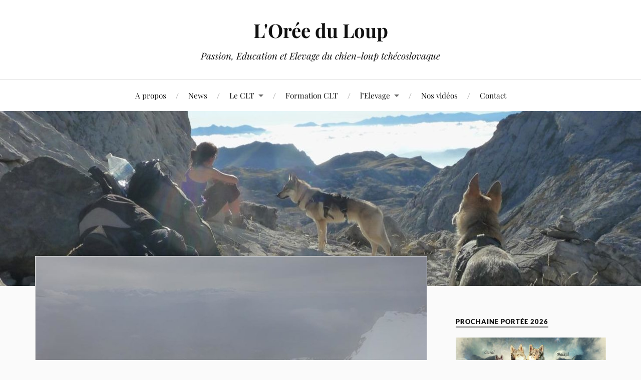

--- FILE ---
content_type: text/html; charset=UTF-8
request_url: https://loreeduloup.fr/clt-l-oree-du-loup-gap-14/
body_size: 12545
content:
<!DOCTYPE html>

<html class="no-js" dir="ltr" lang="fr-FR" prefix="og: https://ogp.me/ns#">

	<head profile="http://gmpg.org/xfn/11">

		<meta http-equiv="Content-Type" content="text/html; charset=UTF-8" />
		<meta name="viewport" content="width=device-width, initial-scale=1.0, maximum-scale=1.0, user-scalable=no" >

		<title>clt-l-oree-du-loup-gap-14 | L'Orée du Loup</title>

		<!-- All in One SEO 4.9.3 - aioseo.com -->
	<meta name="robots" content="max-image-preview:large" />
	<meta name="author" content="L&#039;Orée du Loup"/>
	<link rel="canonical" href="https://loreeduloup.fr/clt-l-oree-du-loup-gap-14/" />
	<meta name="generator" content="All in One SEO (AIOSEO) 4.9.3" />
		<meta property="og:locale" content="fr_FR" />
		<meta property="og:site_name" content="L&#039;Orée du Loup | Passion, Education et Elevage du chien-loup tchécoslovaque" />
		<meta property="og:type" content="article" />
		<meta property="og:title" content="clt-l-oree-du-loup-gap-14 | L&#039;Orée du Loup" />
		<meta property="og:url" content="https://loreeduloup.fr/clt-l-oree-du-loup-gap-14/" />
		<meta property="article:published_time" content="2020-12-30T11:57:19+00:00" />
		<meta property="article:modified_time" content="2020-12-30T11:57:19+00:00" />
		<meta property="article:publisher" content="https://www.facebook.com/loreeduloup" />
		<meta name="twitter:card" content="summary" />
		<meta name="twitter:title" content="clt-l-oree-du-loup-gap-14 | L&#039;Orée du Loup" />
		<script type="application/ld+json" class="aioseo-schema">
			{"@context":"https:\/\/schema.org","@graph":[{"@type":"BreadcrumbList","@id":"https:\/\/loreeduloup.fr\/clt-l-oree-du-loup-gap-14\/#breadcrumblist","itemListElement":[{"@type":"ListItem","@id":"https:\/\/loreeduloup.fr#listItem","position":1,"name":"Home","item":"https:\/\/loreeduloup.fr","nextItem":{"@type":"ListItem","@id":"https:\/\/loreeduloup.fr\/clt-l-oree-du-loup-gap-14\/#listItem","name":"clt-l-oree-du-loup-gap-14"}},{"@type":"ListItem","@id":"https:\/\/loreeduloup.fr\/clt-l-oree-du-loup-gap-14\/#listItem","position":2,"name":"clt-l-oree-du-loup-gap-14","previousItem":{"@type":"ListItem","@id":"https:\/\/loreeduloup.fr#listItem","name":"Home"}}]},{"@type":"ItemPage","@id":"https:\/\/loreeduloup.fr\/clt-l-oree-du-loup-gap-14\/#itempage","url":"https:\/\/loreeduloup.fr\/clt-l-oree-du-loup-gap-14\/","name":"clt-l-oree-du-loup-gap-14 | L'Or\u00e9e du Loup","inLanguage":"fr-FR","isPartOf":{"@id":"https:\/\/loreeduloup.fr\/#website"},"breadcrumb":{"@id":"https:\/\/loreeduloup.fr\/clt-l-oree-du-loup-gap-14\/#breadcrumblist"},"author":{"@id":"https:\/\/loreeduloup.fr\/author\/admin9410\/#author"},"creator":{"@id":"https:\/\/loreeduloup.fr\/author\/admin9410\/#author"},"datePublished":"2020-12-30T12:57:19+01:00","dateModified":"2020-12-30T12:57:19+01:00"},{"@type":"Organization","@id":"https:\/\/loreeduloup.fr\/#organization","name":"L'Or\u00e9e du Loup","description":"Passion, Education et Elevage du chien-loup tch\u00e9coslovaque","url":"https:\/\/loreeduloup.fr\/","logo":{"@type":"ImageObject","url":"https:\/\/loreeduloup.fr\/wp-content\/uploads\/2020\/10\/logo_pines_bw_loreeduloup_small.jpg","@id":"https:\/\/loreeduloup.fr\/clt-l-oree-du-loup-gap-14\/#organizationLogo","width":200,"height":155,"caption":"logo_l-oree-du-loup"},"image":{"@id":"https:\/\/loreeduloup.fr\/clt-l-oree-du-loup-gap-14\/#organizationLogo"},"sameAs":["https:\/\/www.facebook.com\/loreeduloup","https:\/\/www.youtube.com\/channel\/UCV6kyudLprdVDR2MfSptfqg"]},{"@type":"Person","@id":"https:\/\/loreeduloup.fr\/author\/admin9410\/#author","url":"https:\/\/loreeduloup.fr\/author\/admin9410\/","name":"L'Or\u00e9e du Loup","image":{"@type":"ImageObject","@id":"https:\/\/loreeduloup.fr\/clt-l-oree-du-loup-gap-14\/#authorImage","url":"https:\/\/secure.gravatar.com\/avatar\/79a5b718d96dab36073bd2fd9230cd0c32b4c1a1c3786c4c66b59401d42bb55b?s=96&d=mm&r=g","width":96,"height":96,"caption":"L'Or\u00e9e du Loup"}},{"@type":"WebSite","@id":"https:\/\/loreeduloup.fr\/#website","url":"https:\/\/loreeduloup.fr\/","name":"L'Or\u00e9e du Loup","description":"Passion, Education et Elevage du chien-loup tch\u00e9coslovaque","inLanguage":"fr-FR","publisher":{"@id":"https:\/\/loreeduloup.fr\/#organization"}}]}
		</script>
		<!-- All in One SEO -->

<script>document.documentElement.className = document.documentElement.className.replace("no-js","js");</script>
<link rel="alternate" type="application/rss+xml" title="L&#039;Orée du Loup &raquo; Flux" href="https://loreeduloup.fr/feed/" />
<link rel="alternate" type="application/rss+xml" title="L&#039;Orée du Loup &raquo; Flux des commentaires" href="https://loreeduloup.fr/comments/feed/" />
<link rel="alternate" title="oEmbed (JSON)" type="application/json+oembed" href="https://loreeduloup.fr/wp-json/oembed/1.0/embed?url=https%3A%2F%2Floreeduloup.fr%2Fclt-l-oree-du-loup-gap-14%2F" />
<link rel="alternate" title="oEmbed (XML)" type="text/xml+oembed" href="https://loreeduloup.fr/wp-json/oembed/1.0/embed?url=https%3A%2F%2Floreeduloup.fr%2Fclt-l-oree-du-loup-gap-14%2F&#038;format=xml" />
		<style>
			.lazyload,
			.lazyloading {
				max-width: 100%;
			}
		</style>
				<!-- This site uses the Google Analytics by MonsterInsights plugin v9.11.1 - Using Analytics tracking - https://www.monsterinsights.com/ -->
							<script src="//www.googletagmanager.com/gtag/js?id=G-G028X6PE57"  data-cfasync="false" data-wpfc-render="false" type="text/javascript" async></script>
			<script data-cfasync="false" data-wpfc-render="false" type="text/javascript">
				var mi_version = '9.11.1';
				var mi_track_user = true;
				var mi_no_track_reason = '';
								var MonsterInsightsDefaultLocations = {"page_location":"https:\/\/loreeduloup.fr\/clt-l-oree-du-loup-gap-14\/"};
								if ( typeof MonsterInsightsPrivacyGuardFilter === 'function' ) {
					var MonsterInsightsLocations = (typeof MonsterInsightsExcludeQuery === 'object') ? MonsterInsightsPrivacyGuardFilter( MonsterInsightsExcludeQuery ) : MonsterInsightsPrivacyGuardFilter( MonsterInsightsDefaultLocations );
				} else {
					var MonsterInsightsLocations = (typeof MonsterInsightsExcludeQuery === 'object') ? MonsterInsightsExcludeQuery : MonsterInsightsDefaultLocations;
				}

								var disableStrs = [
										'ga-disable-G-G028X6PE57',
									];

				/* Function to detect opted out users */
				function __gtagTrackerIsOptedOut() {
					for (var index = 0; index < disableStrs.length; index++) {
						if (document.cookie.indexOf(disableStrs[index] + '=true') > -1) {
							return true;
						}
					}

					return false;
				}

				/* Disable tracking if the opt-out cookie exists. */
				if (__gtagTrackerIsOptedOut()) {
					for (var index = 0; index < disableStrs.length; index++) {
						window[disableStrs[index]] = true;
					}
				}

				/* Opt-out function */
				function __gtagTrackerOptout() {
					for (var index = 0; index < disableStrs.length; index++) {
						document.cookie = disableStrs[index] + '=true; expires=Thu, 31 Dec 2099 23:59:59 UTC; path=/';
						window[disableStrs[index]] = true;
					}
				}

				if ('undefined' === typeof gaOptout) {
					function gaOptout() {
						__gtagTrackerOptout();
					}
				}
								window.dataLayer = window.dataLayer || [];

				window.MonsterInsightsDualTracker = {
					helpers: {},
					trackers: {},
				};
				if (mi_track_user) {
					function __gtagDataLayer() {
						dataLayer.push(arguments);
					}

					function __gtagTracker(type, name, parameters) {
						if (!parameters) {
							parameters = {};
						}

						if (parameters.send_to) {
							__gtagDataLayer.apply(null, arguments);
							return;
						}

						if (type === 'event') {
														parameters.send_to = monsterinsights_frontend.v4_id;
							var hookName = name;
							if (typeof parameters['event_category'] !== 'undefined') {
								hookName = parameters['event_category'] + ':' + name;
							}

							if (typeof MonsterInsightsDualTracker.trackers[hookName] !== 'undefined') {
								MonsterInsightsDualTracker.trackers[hookName](parameters);
							} else {
								__gtagDataLayer('event', name, parameters);
							}
							
						} else {
							__gtagDataLayer.apply(null, arguments);
						}
					}

					__gtagTracker('js', new Date());
					__gtagTracker('set', {
						'developer_id.dZGIzZG': true,
											});
					if ( MonsterInsightsLocations.page_location ) {
						__gtagTracker('set', MonsterInsightsLocations);
					}
										__gtagTracker('config', 'G-G028X6PE57', {"forceSSL":"true","link_attribution":"true"} );
										window.gtag = __gtagTracker;										(function () {
						/* https://developers.google.com/analytics/devguides/collection/analyticsjs/ */
						/* ga and __gaTracker compatibility shim. */
						var noopfn = function () {
							return null;
						};
						var newtracker = function () {
							return new Tracker();
						};
						var Tracker = function () {
							return null;
						};
						var p = Tracker.prototype;
						p.get = noopfn;
						p.set = noopfn;
						p.send = function () {
							var args = Array.prototype.slice.call(arguments);
							args.unshift('send');
							__gaTracker.apply(null, args);
						};
						var __gaTracker = function () {
							var len = arguments.length;
							if (len === 0) {
								return;
							}
							var f = arguments[len - 1];
							if (typeof f !== 'object' || f === null || typeof f.hitCallback !== 'function') {
								if ('send' === arguments[0]) {
									var hitConverted, hitObject = false, action;
									if ('event' === arguments[1]) {
										if ('undefined' !== typeof arguments[3]) {
											hitObject = {
												'eventAction': arguments[3],
												'eventCategory': arguments[2],
												'eventLabel': arguments[4],
												'value': arguments[5] ? arguments[5] : 1,
											}
										}
									}
									if ('pageview' === arguments[1]) {
										if ('undefined' !== typeof arguments[2]) {
											hitObject = {
												'eventAction': 'page_view',
												'page_path': arguments[2],
											}
										}
									}
									if (typeof arguments[2] === 'object') {
										hitObject = arguments[2];
									}
									if (typeof arguments[5] === 'object') {
										Object.assign(hitObject, arguments[5]);
									}
									if ('undefined' !== typeof arguments[1].hitType) {
										hitObject = arguments[1];
										if ('pageview' === hitObject.hitType) {
											hitObject.eventAction = 'page_view';
										}
									}
									if (hitObject) {
										action = 'timing' === arguments[1].hitType ? 'timing_complete' : hitObject.eventAction;
										hitConverted = mapArgs(hitObject);
										__gtagTracker('event', action, hitConverted);
									}
								}
								return;
							}

							function mapArgs(args) {
								var arg, hit = {};
								var gaMap = {
									'eventCategory': 'event_category',
									'eventAction': 'event_action',
									'eventLabel': 'event_label',
									'eventValue': 'event_value',
									'nonInteraction': 'non_interaction',
									'timingCategory': 'event_category',
									'timingVar': 'name',
									'timingValue': 'value',
									'timingLabel': 'event_label',
									'page': 'page_path',
									'location': 'page_location',
									'title': 'page_title',
									'referrer' : 'page_referrer',
								};
								for (arg in args) {
																		if (!(!args.hasOwnProperty(arg) || !gaMap.hasOwnProperty(arg))) {
										hit[gaMap[arg]] = args[arg];
									} else {
										hit[arg] = args[arg];
									}
								}
								return hit;
							}

							try {
								f.hitCallback();
							} catch (ex) {
							}
						};
						__gaTracker.create = newtracker;
						__gaTracker.getByName = newtracker;
						__gaTracker.getAll = function () {
							return [];
						};
						__gaTracker.remove = noopfn;
						__gaTracker.loaded = true;
						window['__gaTracker'] = __gaTracker;
					})();
									} else {
										console.log("");
					(function () {
						function __gtagTracker() {
							return null;
						}

						window['__gtagTracker'] = __gtagTracker;
						window['gtag'] = __gtagTracker;
					})();
									}
			</script>
							<!-- / Google Analytics by MonsterInsights -->
		<style id='wp-img-auto-sizes-contain-inline-css' type='text/css'>
img:is([sizes=auto i],[sizes^="auto," i]){contain-intrinsic-size:3000px 1500px}
/*# sourceURL=wp-img-auto-sizes-contain-inline-css */
</style>
<!-- <link rel='stylesheet' id='pt-cv-public-style-css' href='https://loreeduloup.fr/wp-content/plugins/content-views-query-and-display-post-page/public/assets/css/cv.css?ver=4.2.1' type='text/css' media='all' /> -->
<!-- <link rel='stylesheet' id='wp-block-library-css' href='https://loreeduloup.fr/wp-includes/css/dist/block-library/style.min.css?ver=6.9' type='text/css' media='all' /> -->
<link rel="stylesheet" type="text/css" href="//loreeduloup.fr/wp-content/cache/wpfc-minified/frmsdhu9/hdl3o.css" media="all"/>
<style id='classic-theme-styles-inline-css' type='text/css'>
/*! This file is auto-generated */
.wp-block-button__link{color:#fff;background-color:#32373c;border-radius:9999px;box-shadow:none;text-decoration:none;padding:calc(.667em + 2px) calc(1.333em + 2px);font-size:1.125em}.wp-block-file__button{background:#32373c;color:#fff;text-decoration:none}
/*# sourceURL=/wp-includes/css/classic-themes.min.css */
</style>
<!-- <link rel='stylesheet' id='aioseo/css/src/vue/standalone/blocks/table-of-contents/global.scss-css' href='https://loreeduloup.fr/wp-content/plugins/all-in-one-seo-pack/dist/Lite/assets/css/table-of-contents/global.e90f6d47.css?ver=4.9.3' type='text/css' media='all' /> -->
<link rel="stylesheet" type="text/css" href="//loreeduloup.fr/wp-content/cache/wpfc-minified/kcovjyfl/hdl3o.css" media="all"/>
<style id='pdfemb-pdf-embedder-viewer-style-inline-css' type='text/css'>
.wp-block-pdfemb-pdf-embedder-viewer{max-width:none}

/*# sourceURL=https://loreeduloup.fr/wp-content/plugins/pdf-embedder/block/build/style-index.css */
</style>
<style id='global-styles-inline-css' type='text/css'>
:root{--wp--preset--aspect-ratio--square: 1;--wp--preset--aspect-ratio--4-3: 4/3;--wp--preset--aspect-ratio--3-4: 3/4;--wp--preset--aspect-ratio--3-2: 3/2;--wp--preset--aspect-ratio--2-3: 2/3;--wp--preset--aspect-ratio--16-9: 16/9;--wp--preset--aspect-ratio--9-16: 9/16;--wp--preset--color--black: #111;--wp--preset--color--cyan-bluish-gray: #abb8c3;--wp--preset--color--white: #fff;--wp--preset--color--pale-pink: #f78da7;--wp--preset--color--vivid-red: #cf2e2e;--wp--preset--color--luminous-vivid-orange: #ff6900;--wp--preset--color--luminous-vivid-amber: #fcb900;--wp--preset--color--light-green-cyan: #7bdcb5;--wp--preset--color--vivid-green-cyan: #00d084;--wp--preset--color--pale-cyan-blue: #8ed1fc;--wp--preset--color--vivid-cyan-blue: #0693e3;--wp--preset--color--vivid-purple: #9b51e0;--wp--preset--color--accent: #666666;--wp--preset--color--dark-gray: #333;--wp--preset--color--medium-gray: #555;--wp--preset--color--light-gray: #777;--wp--preset--gradient--vivid-cyan-blue-to-vivid-purple: linear-gradient(135deg,rgb(6,147,227) 0%,rgb(155,81,224) 100%);--wp--preset--gradient--light-green-cyan-to-vivid-green-cyan: linear-gradient(135deg,rgb(122,220,180) 0%,rgb(0,208,130) 100%);--wp--preset--gradient--luminous-vivid-amber-to-luminous-vivid-orange: linear-gradient(135deg,rgb(252,185,0) 0%,rgb(255,105,0) 100%);--wp--preset--gradient--luminous-vivid-orange-to-vivid-red: linear-gradient(135deg,rgb(255,105,0) 0%,rgb(207,46,46) 100%);--wp--preset--gradient--very-light-gray-to-cyan-bluish-gray: linear-gradient(135deg,rgb(238,238,238) 0%,rgb(169,184,195) 100%);--wp--preset--gradient--cool-to-warm-spectrum: linear-gradient(135deg,rgb(74,234,220) 0%,rgb(151,120,209) 20%,rgb(207,42,186) 40%,rgb(238,44,130) 60%,rgb(251,105,98) 80%,rgb(254,248,76) 100%);--wp--preset--gradient--blush-light-purple: linear-gradient(135deg,rgb(255,206,236) 0%,rgb(152,150,240) 100%);--wp--preset--gradient--blush-bordeaux: linear-gradient(135deg,rgb(254,205,165) 0%,rgb(254,45,45) 50%,rgb(107,0,62) 100%);--wp--preset--gradient--luminous-dusk: linear-gradient(135deg,rgb(255,203,112) 0%,rgb(199,81,192) 50%,rgb(65,88,208) 100%);--wp--preset--gradient--pale-ocean: linear-gradient(135deg,rgb(255,245,203) 0%,rgb(182,227,212) 50%,rgb(51,167,181) 100%);--wp--preset--gradient--electric-grass: linear-gradient(135deg,rgb(202,248,128) 0%,rgb(113,206,126) 100%);--wp--preset--gradient--midnight: linear-gradient(135deg,rgb(2,3,129) 0%,rgb(40,116,252) 100%);--wp--preset--font-size--small: 16px;--wp--preset--font-size--medium: 20px;--wp--preset--font-size--large: 24px;--wp--preset--font-size--x-large: 42px;--wp--preset--font-size--normal: 18px;--wp--preset--font-size--larger: 27px;--wp--preset--spacing--20: 0.44rem;--wp--preset--spacing--30: 0.67rem;--wp--preset--spacing--40: 1rem;--wp--preset--spacing--50: 1.5rem;--wp--preset--spacing--60: 2.25rem;--wp--preset--spacing--70: 3.38rem;--wp--preset--spacing--80: 5.06rem;--wp--preset--shadow--natural: 6px 6px 9px rgba(0, 0, 0, 0.2);--wp--preset--shadow--deep: 12px 12px 50px rgba(0, 0, 0, 0.4);--wp--preset--shadow--sharp: 6px 6px 0px rgba(0, 0, 0, 0.2);--wp--preset--shadow--outlined: 6px 6px 0px -3px rgb(255, 255, 255), 6px 6px rgb(0, 0, 0);--wp--preset--shadow--crisp: 6px 6px 0px rgb(0, 0, 0);}:where(.is-layout-flex){gap: 0.5em;}:where(.is-layout-grid){gap: 0.5em;}body .is-layout-flex{display: flex;}.is-layout-flex{flex-wrap: wrap;align-items: center;}.is-layout-flex > :is(*, div){margin: 0;}body .is-layout-grid{display: grid;}.is-layout-grid > :is(*, div){margin: 0;}:where(.wp-block-columns.is-layout-flex){gap: 2em;}:where(.wp-block-columns.is-layout-grid){gap: 2em;}:where(.wp-block-post-template.is-layout-flex){gap: 1.25em;}:where(.wp-block-post-template.is-layout-grid){gap: 1.25em;}.has-black-color{color: var(--wp--preset--color--black) !important;}.has-cyan-bluish-gray-color{color: var(--wp--preset--color--cyan-bluish-gray) !important;}.has-white-color{color: var(--wp--preset--color--white) !important;}.has-pale-pink-color{color: var(--wp--preset--color--pale-pink) !important;}.has-vivid-red-color{color: var(--wp--preset--color--vivid-red) !important;}.has-luminous-vivid-orange-color{color: var(--wp--preset--color--luminous-vivid-orange) !important;}.has-luminous-vivid-amber-color{color: var(--wp--preset--color--luminous-vivid-amber) !important;}.has-light-green-cyan-color{color: var(--wp--preset--color--light-green-cyan) !important;}.has-vivid-green-cyan-color{color: var(--wp--preset--color--vivid-green-cyan) !important;}.has-pale-cyan-blue-color{color: var(--wp--preset--color--pale-cyan-blue) !important;}.has-vivid-cyan-blue-color{color: var(--wp--preset--color--vivid-cyan-blue) !important;}.has-vivid-purple-color{color: var(--wp--preset--color--vivid-purple) !important;}.has-black-background-color{background-color: var(--wp--preset--color--black) !important;}.has-cyan-bluish-gray-background-color{background-color: var(--wp--preset--color--cyan-bluish-gray) !important;}.has-white-background-color{background-color: var(--wp--preset--color--white) !important;}.has-pale-pink-background-color{background-color: var(--wp--preset--color--pale-pink) !important;}.has-vivid-red-background-color{background-color: var(--wp--preset--color--vivid-red) !important;}.has-luminous-vivid-orange-background-color{background-color: var(--wp--preset--color--luminous-vivid-orange) !important;}.has-luminous-vivid-amber-background-color{background-color: var(--wp--preset--color--luminous-vivid-amber) !important;}.has-light-green-cyan-background-color{background-color: var(--wp--preset--color--light-green-cyan) !important;}.has-vivid-green-cyan-background-color{background-color: var(--wp--preset--color--vivid-green-cyan) !important;}.has-pale-cyan-blue-background-color{background-color: var(--wp--preset--color--pale-cyan-blue) !important;}.has-vivid-cyan-blue-background-color{background-color: var(--wp--preset--color--vivid-cyan-blue) !important;}.has-vivid-purple-background-color{background-color: var(--wp--preset--color--vivid-purple) !important;}.has-black-border-color{border-color: var(--wp--preset--color--black) !important;}.has-cyan-bluish-gray-border-color{border-color: var(--wp--preset--color--cyan-bluish-gray) !important;}.has-white-border-color{border-color: var(--wp--preset--color--white) !important;}.has-pale-pink-border-color{border-color: var(--wp--preset--color--pale-pink) !important;}.has-vivid-red-border-color{border-color: var(--wp--preset--color--vivid-red) !important;}.has-luminous-vivid-orange-border-color{border-color: var(--wp--preset--color--luminous-vivid-orange) !important;}.has-luminous-vivid-amber-border-color{border-color: var(--wp--preset--color--luminous-vivid-amber) !important;}.has-light-green-cyan-border-color{border-color: var(--wp--preset--color--light-green-cyan) !important;}.has-vivid-green-cyan-border-color{border-color: var(--wp--preset--color--vivid-green-cyan) !important;}.has-pale-cyan-blue-border-color{border-color: var(--wp--preset--color--pale-cyan-blue) !important;}.has-vivid-cyan-blue-border-color{border-color: var(--wp--preset--color--vivid-cyan-blue) !important;}.has-vivid-purple-border-color{border-color: var(--wp--preset--color--vivid-purple) !important;}.has-vivid-cyan-blue-to-vivid-purple-gradient-background{background: var(--wp--preset--gradient--vivid-cyan-blue-to-vivid-purple) !important;}.has-light-green-cyan-to-vivid-green-cyan-gradient-background{background: var(--wp--preset--gradient--light-green-cyan-to-vivid-green-cyan) !important;}.has-luminous-vivid-amber-to-luminous-vivid-orange-gradient-background{background: var(--wp--preset--gradient--luminous-vivid-amber-to-luminous-vivid-orange) !important;}.has-luminous-vivid-orange-to-vivid-red-gradient-background{background: var(--wp--preset--gradient--luminous-vivid-orange-to-vivid-red) !important;}.has-very-light-gray-to-cyan-bluish-gray-gradient-background{background: var(--wp--preset--gradient--very-light-gray-to-cyan-bluish-gray) !important;}.has-cool-to-warm-spectrum-gradient-background{background: var(--wp--preset--gradient--cool-to-warm-spectrum) !important;}.has-blush-light-purple-gradient-background{background: var(--wp--preset--gradient--blush-light-purple) !important;}.has-blush-bordeaux-gradient-background{background: var(--wp--preset--gradient--blush-bordeaux) !important;}.has-luminous-dusk-gradient-background{background: var(--wp--preset--gradient--luminous-dusk) !important;}.has-pale-ocean-gradient-background{background: var(--wp--preset--gradient--pale-ocean) !important;}.has-electric-grass-gradient-background{background: var(--wp--preset--gradient--electric-grass) !important;}.has-midnight-gradient-background{background: var(--wp--preset--gradient--midnight) !important;}.has-small-font-size{font-size: var(--wp--preset--font-size--small) !important;}.has-medium-font-size{font-size: var(--wp--preset--font-size--medium) !important;}.has-large-font-size{font-size: var(--wp--preset--font-size--large) !important;}.has-x-large-font-size{font-size: var(--wp--preset--font-size--x-large) !important;}
:where(.wp-block-post-template.is-layout-flex){gap: 1.25em;}:where(.wp-block-post-template.is-layout-grid){gap: 1.25em;}
:where(.wp-block-term-template.is-layout-flex){gap: 1.25em;}:where(.wp-block-term-template.is-layout-grid){gap: 1.25em;}
:where(.wp-block-columns.is-layout-flex){gap: 2em;}:where(.wp-block-columns.is-layout-grid){gap: 2em;}
:root :where(.wp-block-pullquote){font-size: 1.5em;line-height: 1.6;}
/*# sourceURL=global-styles-inline-css */
</style>
<!-- <link rel='stylesheet' id='if-menu-site-css-css' href='https://loreeduloup.fr/wp-content/plugins/if-menu/assets/if-menu-site.css?ver=6.9' type='text/css' media='all' /> -->
<!-- <link rel='stylesheet' id='lovecraft_googlefonts-css' href='https://loreeduloup.fr/wp-content/themes/lovecraft/assets/css/fonts.css?ver=6.9' type='text/css' media='all' /> -->
<!-- <link rel='stylesheet' id='lovecraft_genericons-css' href='https://loreeduloup.fr/wp-content/themes/lovecraft/assets/css/genericons.min.css?ver=6.9' type='text/css' media='all' /> -->
<!-- <link rel='stylesheet' id='lovecraft_style-css' href='https://loreeduloup.fr/wp-content/themes/lovecraft/style.css?ver=2.1.1' type='text/css' media='all' /> -->
<!-- <link rel='stylesheet' id='__EPYT__style-css' href='https://loreeduloup.fr/wp-content/plugins/youtube-embed-plus/styles/ytprefs.min.css?ver=14.2.4' type='text/css' media='all' /> -->
<link rel="stylesheet" type="text/css" href="//loreeduloup.fr/wp-content/cache/wpfc-minified/lb25q4pi/hdl3p.css" media="all"/>
<style id='__EPYT__style-inline-css' type='text/css'>

                .epyt-gallery-thumb {
                        width: 33.333%;
                }
                
/*# sourceURL=__EPYT__style-inline-css */
</style>
<script src='//loreeduloup.fr/wp-content/cache/wpfc-minified/6l18fdv5/hdl3o.js' type="text/javascript"></script>
<!-- <script type="text/javascript" src="https://loreeduloup.fr/wp-content/plugins/google-analytics-for-wordpress/assets/js/frontend-gtag.min.js?ver=9.11.1" id="monsterinsights-frontend-script-js" async="async" data-wp-strategy="async"></script> -->
<script data-cfasync="false" data-wpfc-render="false" type="text/javascript" id='monsterinsights-frontend-script-js-extra'>/* <![CDATA[ */
var monsterinsights_frontend = {"js_events_tracking":"true","download_extensions":"doc,pdf,ppt,zip,xls,docx,pptx,xlsx","inbound_paths":"[{\"path\":\"\\\/go\\\/\",\"label\":\"affiliate\"},{\"path\":\"\\\/recommend\\\/\",\"label\":\"affiliate\"}]","home_url":"https:\/\/loreeduloup.fr","hash_tracking":"false","v4_id":"G-G028X6PE57"};/* ]]> */
</script>
<script src='//loreeduloup.fr/wp-content/cache/wpfc-minified/gofcz8k/hdl3o.js' type="text/javascript"></script>
<!-- <script type="text/javascript" src="https://loreeduloup.fr/wp-includes/js/jquery/jquery.min.js?ver=3.7.1" id="jquery-core-js"></script> -->
<!-- <script type="text/javascript" src="https://loreeduloup.fr/wp-includes/js/jquery/jquery-migrate.min.js?ver=3.4.1" id="jquery-migrate-js"></script> -->
<!-- <script type="text/javascript" src="https://loreeduloup.fr/wp-content/themes/lovecraft/assets/js/doubletaptogo.min.js?ver=1" id="lovecraft_doubletap-js"></script> -->
<script type="text/javascript" id="__ytprefs__-js-extra">
/* <![CDATA[ */
var _EPYT_ = {"ajaxurl":"https://loreeduloup.fr/wp-admin/admin-ajax.php","security":"a1bf072829","gallery_scrolloffset":"20","eppathtoscripts":"https://loreeduloup.fr/wp-content/plugins/youtube-embed-plus/scripts/","eppath":"https://loreeduloup.fr/wp-content/plugins/youtube-embed-plus/","epresponsiveselector":"[\"iframe.__youtube_prefs__\"]","epdovol":"1","version":"14.2.4","evselector":"iframe.__youtube_prefs__[src], iframe[src*=\"youtube.com/embed/\"], iframe[src*=\"youtube-nocookie.com/embed/\"]","ajax_compat":"","maxres_facade":"eager","ytapi_load":"light","pause_others":"","stopMobileBuffer":"1","facade_mode":"","not_live_on_channel":""};
//# sourceURL=__ytprefs__-js-extra
/* ]]> */
</script>
<script src='//loreeduloup.fr/wp-content/cache/wpfc-minified/e3of3m1d/hdl3o.js' type="text/javascript"></script>
<!-- <script type="text/javascript" src="https://loreeduloup.fr/wp-content/plugins/youtube-embed-plus/scripts/ytprefs.min.js?ver=14.2.4" id="__ytprefs__-js"></script> -->
<link rel="https://api.w.org/" href="https://loreeduloup.fr/wp-json/" /><link rel="alternate" title="JSON" type="application/json" href="https://loreeduloup.fr/wp-json/wp/v2/media/1840" /><link rel="EditURI" type="application/rsd+xml" title="RSD" href="https://loreeduloup.fr/xmlrpc.php?rsd" />
<meta name="generator" content="WordPress 6.9" />
<link rel='shortlink' href='https://loreeduloup.fr/?p=1840' />
<meta name="cdp-version" content="1.5.0" />		<script>
			document.documentElement.className = document.documentElement.className.replace('no-js', 'js');
		</script>
				<style>
			.no-js img.lazyload {
				display: none;
			}

			figure.wp-block-image img.lazyloading {
				min-width: 150px;
			}

			.lazyload,
			.lazyloading {
				--smush-placeholder-width: 100px;
				--smush-placeholder-aspect-ratio: 1/1;
				width: var(--smush-image-width, var(--smush-placeholder-width)) !important;
				aspect-ratio: var(--smush-image-aspect-ratio, var(--smush-placeholder-aspect-ratio)) !important;
			}

						.lazyload, .lazyloading {
				opacity: 0;
			}

			.lazyloaded {
				opacity: 1;
				transition: opacity 400ms;
				transition-delay: 0ms;
			}

					</style>
		<!-- Customizer CSS --><style type="text/css">a { color:#666666; }.blog-title a:hover { color:#666666; }.main-menu li:hover > a, .main-menu li.focus > a { color:#666666; }.main-menu > .menu-item-has-children > a:after { border-top-color:#666666; }blockquote:after { color:#666666; }button:hover, .button:hover, .faux-button:hover, .wp-block-button__link:hover, :root .wp-block-file__button:hover, input[type="button"]:hover, input[type="reset"]:hover, input[type="submit"]:hover { background-color:#666666; }.is-style-outline .wp-block-button__link:hover, .wp-block-button__link.is-style-outline:hover { color:#666666; }:root .has-accent-color { color:#666666; }:root .has-accent-background-color { background-color:#666666; }.post-tags a:hover { background-color:#666666; }.post-tags a:hover:before { border-right-color:#666666; }.post-content .page-links a:hover { background-color:#666666; }.post-navigation h4 a:hover { color:#666666; }.comments-title-link a { color:#666666; }.comments .pingbacks li a:hover { color:#666666; }.comment-header h4 a:hover { color:#666666; }.bypostauthor .comment-author-icon { background-color:#666666; }.form-submit #submit:hover { background-color:#666666; }.comments-nav a:hover { color:#666666; }.pingbacks-title { border-bottom-color:#666666; }.archive-navigation a:hover { color:#666666; }.widget-title { border-bottom-color:#666666; }.widget-content .textwidget a:hover { color:#666666; }.widget_archive li a:hover { color:#666666; }.widget_categories li a:hover { color:#666666; }.widget_meta li a:hover { color:#666666; }.widget_nav_menu li a:hover { color:#666666; }.widget_rss .widget-content ul a.rsswidget:hover { color:#666666; }#wp-calendar thead th { color:#666666; }#wp-calendar tfoot a:hover { color:#666666; }.widget .tagcloud a:hover { background-color:#666666; }.widget .tagcloud a:hover:before { border-right-color:#666666; }.footer .widget .tagcloud a:hover { background-color:#666666; }.footer .widget .tagcloud a:hover:before { border-right-color:#666666; }.credits .sep { color:#666666; }.credits a:hover { color:#666666; }.nav-toggle.active .bar { background-color:#666666; }.search-toggle.active .genericon { color:#666666; }.mobile-menu .current-menu-item:before { color:#666666; }.mobile-menu .current_page_item:before { color:#666666; }</style><!--/Customizer CSS--><meta name="generator" content="Elementor 3.34.2; features: additional_custom_breakpoints; settings: css_print_method-external, google_font-enabled, font_display-auto">
			<style>
				.e-con.e-parent:nth-of-type(n+4):not(.e-lazyloaded):not(.e-no-lazyload),
				.e-con.e-parent:nth-of-type(n+4):not(.e-lazyloaded):not(.e-no-lazyload) * {
					background-image: none !important;
				}
				@media screen and (max-height: 1024px) {
					.e-con.e-parent:nth-of-type(n+3):not(.e-lazyloaded):not(.e-no-lazyload),
					.e-con.e-parent:nth-of-type(n+3):not(.e-lazyloaded):not(.e-no-lazyload) * {
						background-image: none !important;
					}
				}
				@media screen and (max-height: 640px) {
					.e-con.e-parent:nth-of-type(n+2):not(.e-lazyloaded):not(.e-no-lazyload),
					.e-con.e-parent:nth-of-type(n+2):not(.e-lazyloaded):not(.e-no-lazyload) * {
						background-image: none !important;
					}
				}
			</style>
			<link rel="icon" href="https://loreeduloup.fr/wp-content/uploads/2020/08/cropped-icon_black-32x32.png" sizes="32x32" />
<link rel="icon" href="https://loreeduloup.fr/wp-content/uploads/2020/08/cropped-icon_black-192x192.png" sizes="192x192" />
<link rel="apple-touch-icon" href="https://loreeduloup.fr/wp-content/uploads/2020/08/cropped-icon_black-180x180.png" />
<meta name="msapplication-TileImage" content="https://loreeduloup.fr/wp-content/uploads/2020/08/cropped-icon_black-270x270.png" />
		<style type="text/css" id="wp-custom-css">
			.page-id-1336 .navigation .main-menu{
    display: none;
}
		</style>
		
	</head>

	<body class="attachment wp-singular attachment-template-default single single-attachment postid-1840 attachmentid-1840 attachment-jpeg wp-theme-lovecraft elementor-default elementor-kit-1211">

		
		<a class="skip-link button" href="#site-content">Skip to the content</a>

		<header class="header-wrapper">

			<div class="header section bg-white small-padding">

				<div class="section-inner group">

					
						<div class="blog-title">
							<a href="https://loreeduloup.fr" rel="home">L&#039;Orée du Loup</a>
						</div>
					
													<h4 class="blog-tagline">Passion, Education et Elevage du chien-loup tchécoslovaque</h4>
											
					
				</div><!-- .section-inner -->

			</div><!-- .header -->

			<div class="toggles group">

				<button type="button" class="nav-toggle toggle">
					<div class="bar"></div>
					<div class="bar"></div>
					<div class="bar"></div>
					<span class="screen-reader-text">Toggle the mobile menu</span>
				</button>

				<button type="button" class="search-toggle toggle">
					<div class="genericon genericon-search"></div>
					<span class="screen-reader-text">Toggle the search field</span>
				</button>

			</div><!-- .toggles -->

		</header><!-- .header-wrapper -->

		<div class="navigation bg-white no-padding">

			<div class="section-inner group">

				<ul class="mobile-menu">

					<li id="menu-item-1439" class="menu-item menu-item-type-post_type menu-item-object-page menu-item-1439"><a href="https://loreeduloup.fr/elevage-chien-loup-tchecoslovaque/">A propos</a></li>
<li id="menu-item-1504" class="menu-item menu-item-type-post_type menu-item-object-page menu-item-1504"><a href="https://loreeduloup.fr/news/">News</a></li>
<li id="menu-item-72" class="menu-item menu-item-type-post_type menu-item-object-page menu-item-has-children menu-item-72"><a href="https://loreeduloup.fr/le-chien-loup-tchecoslovaque/">Le CLT</a>
<ul class="sub-menu">
	<li id="menu-item-539" class="menu-item menu-item-type-post_type menu-item-object-page menu-item-539"><a href="https://loreeduloup.fr/le-chien-loup-tchecoslovaque/presentation/">Présentation</a></li>
	<li id="menu-item-97" class="menu-item menu-item-type-post_type menu-item-object-page menu-item-97"><a href="https://loreeduloup.fr/le-chien-loup-tchecoslovaque/caractere-du-chien-loup-tchecoslovaque/">Caractère</a></li>
	<li id="menu-item-96" class="menu-item menu-item-type-post_type menu-item-object-page menu-item-96"><a href="https://loreeduloup.fr/le-chien-loup-tchecoslovaque/sante-chien-loup-tchecoslovaque/">Santé</a></li>
	<li id="menu-item-98" class="menu-item menu-item-type-post_type menu-item-object-page menu-item-98"><a href="https://loreeduloup.fr/le-chien-loup-tchecoslovaque/alimentation-barf-chien-loup-tchecoslovaque/">Alimentation</a></li>
	<li id="menu-item-60" class="menu-item menu-item-type-post_type menu-item-object-page menu-item-has-children menu-item-60"><a href="https://loreeduloup.fr/le-chien-loup-tchecoslovaque/chien-loup-tchecoslovaque-sport-education/">Sports et Education</a>
	<ul class="sub-menu">
		<li id="menu-item-542" class="menu-item menu-item-type-post_type menu-item-object-page menu-item-542"><a href="https://loreeduloup.fr/le-chien-loup-tchecoslovaque/chien-loup-tchecoslovaque-sport-education/sports-education/">Sports et Education</a></li>
		<li id="menu-item-530" class="menu-item menu-item-type-post_type menu-item-object-page menu-item-530"><a href="https://loreeduloup.fr/le-chien-loup-tchecoslovaque/chien-loup-tchecoslovaque-sport-education/education-du-chien-loup-tchecoslovaque/">Education</a></li>
		<li id="menu-item-531" class="menu-item menu-item-type-post_type menu-item-object-page menu-item-531"><a href="https://loreeduloup.fr/le-chien-loup-tchecoslovaque/chien-loup-tchecoslovaque-sport-education/agility/">Agility</a></li>
		<li id="menu-item-533" class="menu-item menu-item-type-post_type menu-item-object-page menu-item-533"><a href="https://loreeduloup.fr/le-chien-loup-tchecoslovaque/chien-loup-tchecoslovaque-sport-education/recherche-utilitaire/">Recherche Utilitaire</a></li>
		<li id="menu-item-532" class="menu-item menu-item-type-post_type menu-item-object-page menu-item-532"><a href="https://loreeduloup.fr/le-chien-loup-tchecoslovaque/chien-loup-tchecoslovaque-sport-education/randonnee-chien-loup-tchecoslovaque/">Randonnées</a></li>
	</ul>
</li>
</ul>
</li>
<li id="menu-item-1194" class="menu-item menu-item-type-post_type menu-item-object-page menu-item-1194"><a href="https://loreeduloup.fr/formation-chien-loup-tchecoslovaque/">Formation CLT</a></li>
<li id="menu-item-1089" class="menu-item menu-item-type-post_type menu-item-object-page menu-item-has-children menu-item-1089"><a href="https://loreeduloup.fr/elevage-chien-loup-tchecoslovaque/">l’Elevage</a>
<ul class="sub-menu">
	<li id="menu-item-59" class="menu-item menu-item-type-post_type menu-item-object-page menu-item-has-children menu-item-59"><a href="https://loreeduloup.fr/elevage-chien-loup-tchecoslovaque/nos-chiens-loups-tchecoslovaques/">Nos CLT</a>
	<ul class="sub-menu">
		<li id="menu-item-847" class="menu-item menu-item-type-post_type menu-item-object-page menu-item-847"><a href="https://loreeduloup.fr/elevage-chien-loup-tchecoslovaque/nos-chiens-loups-tchecoslovaques/oural/">Oural</a></li>
		<li id="menu-item-2648" class="menu-item menu-item-type-post_type menu-item-object-page menu-item-2648"><a href="https://loreeduloup.fr/elevage-chien-loup-tchecoslovaque/nos-chiens-loups-tchecoslovaques/baikal/">Baïkal</a></li>
		<li id="menu-item-95" class="menu-item menu-item-type-post_type menu-item-object-page menu-item-95"><a href="https://loreeduloup.fr/elevage-chien-loup-tchecoslovaque/nos-chiens-loups-tchecoslovaques/chien-loup-tchecoslovaque-kira/">Kira</a></li>
		<li id="menu-item-94" class="menu-item menu-item-type-post_type menu-item-object-page menu-item-94"><a href="https://loreeduloup.fr/elevage-chien-loup-tchecoslovaque/nos-chiens-loups-tchecoslovaques/chien-loup-tchecoslovaque-sybel/">Sybel</a></li>
	</ul>
</li>
	<li id="menu-item-1484" class="menu-item menu-item-type-post_type menu-item-object-page menu-item-has-children menu-item-1484"><a href="https://loreeduloup.fr/lelevage/portees-chien-loup-tchecoslvaque/">Portées</a>
	<ul class="sub-menu">
		<li id="menu-item-3752" class="menu-item menu-item-type-post_type menu-item-object-page menu-item-3752"><a href="https://loreeduloup.fr/lelevage/portees-chien-loup-tchecoslvaque/portee-chien-loup-2026/">Prochaine portée</a></li>
		<li id="menu-item-3393" class="menu-item menu-item-type-post_type menu-item-object-page menu-item-3393"><a href="https://loreeduloup.fr/lelevage/portees-chien-loup-tchecoslvaque/portee-2025/">Portée 2025</a></li>
		<li id="menu-item-3392" class="menu-item menu-item-type-post_type menu-item-object-page menu-item-3392"><a href="https://loreeduloup.fr/lelevage/portees-chien-loup-tchecoslvaque/portee-2020/">Portée 2020</a></li>
		<li id="menu-item-3394" class="menu-item menu-item-type-post_type menu-item-object-page menu-item-3394"><a href="https://loreeduloup.fr/portee-2018-chiens-loups-tchecoslovaques-loiret-region-centre/">Portée 2018</a></li>
	</ul>
</li>
</ul>
</li>
<li id="menu-item-874" class="menu-item menu-item-type-post_type menu-item-object-page menu-item-874"><a href="https://loreeduloup.fr/nos-videos/">Nos vidéos</a></li>
<li id="menu-item-53" class="menu-item menu-item-type-post_type menu-item-object-page menu-item-53"><a href="https://loreeduloup.fr/elevage-de-chiens-loups-tchecoslovaques-loiret-45240/">Contact</a></li>

				</ul>

				<div class="mobile-search">
					
<form method="get" class="search-form" id="search-form-69709f84e0323" action="https://loreeduloup.fr/">
	<input type="search" class="search-field" placeholder="Formulaire de recherche" name="s" id="s-69709f84e0324" />
	<button type="submit" class="search-button"><div class="genericon genericon-search"></div><span class="screen-reader-text">Search</span></button>
</form>
				</div><!-- .mobile-search -->

				<ul class="main-menu">

					<li class="menu-item menu-item-type-post_type menu-item-object-page menu-item-1439"><a href="https://loreeduloup.fr/elevage-chien-loup-tchecoslovaque/">A propos</a></li>
<li class="menu-item menu-item-type-post_type menu-item-object-page menu-item-1504"><a href="https://loreeduloup.fr/news/">News</a></li>
<li class="menu-item menu-item-type-post_type menu-item-object-page menu-item-has-children menu-item-72"><a href="https://loreeduloup.fr/le-chien-loup-tchecoslovaque/">Le CLT</a>
<ul class="sub-menu">
	<li class="menu-item menu-item-type-post_type menu-item-object-page menu-item-539"><a href="https://loreeduloup.fr/le-chien-loup-tchecoslovaque/presentation/">Présentation</a></li>
	<li class="menu-item menu-item-type-post_type menu-item-object-page menu-item-97"><a href="https://loreeduloup.fr/le-chien-loup-tchecoslovaque/caractere-du-chien-loup-tchecoslovaque/">Caractère</a></li>
	<li class="menu-item menu-item-type-post_type menu-item-object-page menu-item-96"><a href="https://loreeduloup.fr/le-chien-loup-tchecoslovaque/sante-chien-loup-tchecoslovaque/">Santé</a></li>
	<li class="menu-item menu-item-type-post_type menu-item-object-page menu-item-98"><a href="https://loreeduloup.fr/le-chien-loup-tchecoslovaque/alimentation-barf-chien-loup-tchecoslovaque/">Alimentation</a></li>
	<li class="menu-item menu-item-type-post_type menu-item-object-page menu-item-has-children menu-item-60"><a href="https://loreeduloup.fr/le-chien-loup-tchecoslovaque/chien-loup-tchecoslovaque-sport-education/">Sports et Education</a>
	<ul class="sub-menu">
		<li class="menu-item menu-item-type-post_type menu-item-object-page menu-item-542"><a href="https://loreeduloup.fr/le-chien-loup-tchecoslovaque/chien-loup-tchecoslovaque-sport-education/sports-education/">Sports et Education</a></li>
		<li class="menu-item menu-item-type-post_type menu-item-object-page menu-item-530"><a href="https://loreeduloup.fr/le-chien-loup-tchecoslovaque/chien-loup-tchecoslovaque-sport-education/education-du-chien-loup-tchecoslovaque/">Education</a></li>
		<li class="menu-item menu-item-type-post_type menu-item-object-page menu-item-531"><a href="https://loreeduloup.fr/le-chien-loup-tchecoslovaque/chien-loup-tchecoslovaque-sport-education/agility/">Agility</a></li>
		<li class="menu-item menu-item-type-post_type menu-item-object-page menu-item-533"><a href="https://loreeduloup.fr/le-chien-loup-tchecoslovaque/chien-loup-tchecoslovaque-sport-education/recherche-utilitaire/">Recherche Utilitaire</a></li>
		<li class="menu-item menu-item-type-post_type menu-item-object-page menu-item-532"><a href="https://loreeduloup.fr/le-chien-loup-tchecoslovaque/chien-loup-tchecoslovaque-sport-education/randonnee-chien-loup-tchecoslovaque/">Randonnées</a></li>
	</ul>
</li>
</ul>
</li>
<li class="menu-item menu-item-type-post_type menu-item-object-page menu-item-1194"><a href="https://loreeduloup.fr/formation-chien-loup-tchecoslovaque/">Formation CLT</a></li>
<li class="menu-item menu-item-type-post_type menu-item-object-page menu-item-has-children menu-item-1089"><a href="https://loreeduloup.fr/elevage-chien-loup-tchecoslovaque/">l’Elevage</a>
<ul class="sub-menu">
	<li class="menu-item menu-item-type-post_type menu-item-object-page menu-item-has-children menu-item-59"><a href="https://loreeduloup.fr/elevage-chien-loup-tchecoslovaque/nos-chiens-loups-tchecoslovaques/">Nos CLT</a>
	<ul class="sub-menu">
		<li class="menu-item menu-item-type-post_type menu-item-object-page menu-item-847"><a href="https://loreeduloup.fr/elevage-chien-loup-tchecoslovaque/nos-chiens-loups-tchecoslovaques/oural/">Oural</a></li>
		<li class="menu-item menu-item-type-post_type menu-item-object-page menu-item-2648"><a href="https://loreeduloup.fr/elevage-chien-loup-tchecoslovaque/nos-chiens-loups-tchecoslovaques/baikal/">Baïkal</a></li>
		<li class="menu-item menu-item-type-post_type menu-item-object-page menu-item-95"><a href="https://loreeduloup.fr/elevage-chien-loup-tchecoslovaque/nos-chiens-loups-tchecoslovaques/chien-loup-tchecoslovaque-kira/">Kira</a></li>
		<li class="menu-item menu-item-type-post_type menu-item-object-page menu-item-94"><a href="https://loreeduloup.fr/elevage-chien-loup-tchecoslovaque/nos-chiens-loups-tchecoslovaques/chien-loup-tchecoslovaque-sybel/">Sybel</a></li>
	</ul>
</li>
	<li class="menu-item menu-item-type-post_type menu-item-object-page menu-item-has-children menu-item-1484"><a href="https://loreeduloup.fr/lelevage/portees-chien-loup-tchecoslvaque/">Portées</a>
	<ul class="sub-menu">
		<li class="menu-item menu-item-type-post_type menu-item-object-page menu-item-3752"><a href="https://loreeduloup.fr/lelevage/portees-chien-loup-tchecoslvaque/portee-chien-loup-2026/">Prochaine portée</a></li>
		<li class="menu-item menu-item-type-post_type menu-item-object-page menu-item-3393"><a href="https://loreeduloup.fr/lelevage/portees-chien-loup-tchecoslvaque/portee-2025/">Portée 2025</a></li>
		<li class="menu-item menu-item-type-post_type menu-item-object-page menu-item-3392"><a href="https://loreeduloup.fr/lelevage/portees-chien-loup-tchecoslvaque/portee-2020/">Portée 2020</a></li>
		<li class="menu-item menu-item-type-post_type menu-item-object-page menu-item-3394"><a href="https://loreeduloup.fr/portee-2018-chiens-loups-tchecoslovaques-loiret-region-centre/">Portée 2018</a></li>
	</ul>
</li>
</ul>
</li>
<li class="menu-item menu-item-type-post_type menu-item-object-page menu-item-874"><a href="https://loreeduloup.fr/nos-videos/">Nos vidéos</a></li>
<li class="menu-item menu-item-type-post_type menu-item-object-page menu-item-53"><a href="https://loreeduloup.fr/elevage-de-chiens-loups-tchecoslovaques-loiret-45240/">Contact</a></li>

				</ul><!-- .main-menu -->

			</div><!-- .section-inner -->

		</div><!-- .navigation -->

		
			<figure class="header-image bg-image lazyload" style="background-image:inherit;" data-bg-image="url( https://loreeduloup.fr/wp-content/uploads/2018/10/cropped-chien-loup-tchecoslovaque-trek-l-oree-du-loup-e1599562413604.jpg )">
				<img data-src="https://loreeduloup.fr/wp-content/uploads/2018/10/cropped-chien-loup-tchecoslovaque-trek-l-oree-du-loup-e1599562413604.jpg" src="[data-uri]" class="lazyload" style="--smush-placeholder-width: 1280px; --smush-placeholder-aspect-ratio: 1280/444;" />
			</figure>

		
		<main id="site-content">
<div class="wrapper section">

	<div class="section-inner group">

		<div class="content">

			
					<article id="post-1840" class="single post post-1840 attachment type-attachment status-inherit hentry">

						<figure class="post-image">
							<img fetchpriority="high" width="900" height="675" src="https://loreeduloup.fr/wp-content/uploads/2020/12/clt-l-oree-du-loup-gap-14-900x675.jpg" class="attachment-post-image size-post-image" alt="" decoding="async" srcset="https://loreeduloup.fr/wp-content/uploads/2020/12/clt-l-oree-du-loup-gap-14-900x675.jpg 900w, https://loreeduloup.fr/wp-content/uploads/2020/12/clt-l-oree-du-loup-gap-14-300x225.jpg 300w, https://loreeduloup.fr/wp-content/uploads/2020/12/clt-l-oree-du-loup-gap-14-768x576.jpg 768w, https://loreeduloup.fr/wp-content/uploads/2020/12/clt-l-oree-du-loup-gap-14.jpg 911w" sizes="(max-width: 900px) 100vw, 900px" />						</figure>

						<div class="post-inner">

							<div class="post-header">

								<h1 class="post-title">clt-l-oree-du-loup-gap-14.jpg</h1>

								<div class="post-meta">

									<p>de <a href="https://loreeduloup.fr/author/admin9410/" title="Articles par L&#039;Orée du Loup" rel="author">L'Orée du Loup</a></p>

									<p class="post-date">On <a href="https://loreeduloup.fr/clt-l-oree-du-loup-gap-14/">30 décembre 2020</a></p>

									
									<p>Résolution : 911x683 px</p>

								</div><!-- .post-meta -->

							</div><!-- .post-header -->

							
						</div><!-- .post-inner -->

						
			</article><!-- .post -->

		</div><!-- .content -->

		<aside class="sidebar">

	<div id="media_image-11" class="widget widget_media_image"><div class="widget-content"><h3 class="widget-title">PROCHAINE PORTÉE 2026</h3><a href="https://loreeduloup.fr/lelevage/portees-chien-loup-tchecoslvaque/portee-chien-loup-2026/"><img width="300" height="172" data-src="https://loreeduloup.fr/wp-content/uploads/2025/09/loreeduloup-portee-2026-300x172.jpg" class="image wp-image-3725  attachment-medium size-medium lazyload" alt="portée chien-loup tchécoslovaque L&#039;Orée du Loup" style="--smush-placeholder-width: 300px; --smush-placeholder-aspect-ratio: 300/172;max-width: 100%; height: auto;" title="PORTÉE 2025" decoding="async" data-srcset="https://loreeduloup.fr/wp-content/uploads/2025/09/loreeduloup-portee-2026-300x172.jpg 300w, https://loreeduloup.fr/wp-content/uploads/2025/09/loreeduloup-portee-2026-1024x585.jpg 1024w, https://loreeduloup.fr/wp-content/uploads/2025/09/loreeduloup-portee-2026-768x439.jpg 768w, https://loreeduloup.fr/wp-content/uploads/2025/09/loreeduloup-portee-2026-900x515.jpg 900w, https://loreeduloup.fr/wp-content/uploads/2025/09/loreeduloup-portee-2026-1280x732.jpg 1280w, https://loreeduloup.fr/wp-content/uploads/2025/09/loreeduloup-portee-2026.jpg 1331w" data-sizes="(max-width: 300px) 100vw, 300px" src="[data-uri]" /></a></div></div><div id="media_image-14" class="widget widget_media_image"><div class="widget-content"><h3 class="widget-title">SÉMINAIRE CHIEN-LOUP</h3><a href="https://loreeduloup.fr/formation-chien-loup-tchecoslovaque/"><img width="300" height="224" data-src="https://loreeduloup.fr/wp-content/uploads/2024/04/formation-clt-nodate-min-300x224.png" class="image wp-image-2876  attachment-medium size-medium lazyload" alt="formation chien-loup tchécoslovaque à l&#039;Orée du Loup" style="--smush-placeholder-width: 300px; --smush-placeholder-aspect-ratio: 300/224;max-width: 100%; height: auto;" title="SÉMINAIRE CHIEN-LOUP" decoding="async" data-srcset="https://loreeduloup.fr/wp-content/uploads/2024/04/formation-clt-nodate-min-300x224.png 300w, https://loreeduloup.fr/wp-content/uploads/2024/04/formation-clt-nodate-min-768x573.png 768w, https://loreeduloup.fr/wp-content/uploads/2024/04/formation-clt-nodate-min-900x671.png 900w, https://loreeduloup.fr/wp-content/uploads/2024/04/formation-clt-nodate-min.png 921w" data-sizes="(max-width: 300px) 100vw, 300px" src="[data-uri]" /></a></div></div><div id="media_image-12" class="widget widget_media_image"><div class="widget-content"><a href="https://loreeduloup.fr/elevage-chien-loup-tchecoslovaque/nos-chiens-loups-tchecoslovaques/oural/"><img width="300" height="240" data-src="https://loreeduloup.fr/wp-content/uploads/2020/02/clt_oural-300x240.png" class="image wp-image-1158  attachment-medium size-medium lazyload" alt="" style="--smush-placeholder-width: 300px; --smush-placeholder-aspect-ratio: 300/240;max-width: 100%; height: auto;" decoding="async" data-srcset="https://loreeduloup.fr/wp-content/uploads/2020/02/clt_oural-300x240.png 300w, https://loreeduloup.fr/wp-content/uploads/2020/02/clt_oural.png 600w" data-sizes="(max-width: 300px) 100vw, 300px" src="[data-uri]" /></a></div></div><div id="media_image-15" class="widget widget_media_image"><div class="widget-content"><a href="https://loreeduloup.fr/elevage-chien-loup-tchecoslovaque/nos-chiens-loups-tchecoslovaques/baikal/"><img width="300" height="240" data-src="https://loreeduloup.fr/wp-content/uploads/2025/01/clt_baikal-300x240.png" class="image wp-image-3215  attachment-medium size-medium lazyload" alt="Portrait de Baikal - chien-loup tchécoslovaque - l&#039;Orée du Loup" style="--smush-placeholder-width: 300px; --smush-placeholder-aspect-ratio: 300/240;max-width: 100%; height: auto;" decoding="async" data-srcset="https://loreeduloup.fr/wp-content/uploads/2025/01/clt_baikal-300x240.png 300w, https://loreeduloup.fr/wp-content/uploads/2025/01/clt_baikal.png 600w" data-sizes="(max-width: 300px) 100vw, 300px" src="[data-uri]" /></a></div></div><div id="media_image-5" class="widget widget_media_image"><div class="widget-content"><a href="https://loreeduloup.fr/nos-chiens-loups-tchecoslovaques/chien-loup-tchecoslovaque-kira/"><img width="300" height="240" data-src="https://loreeduloup.fr/wp-content/uploads/2020/02/clt_kira-1-300x240.png" class="image wp-image-1159  attachment-medium size-medium lazyload" alt="Kira" style="--smush-placeholder-width: 300px; --smush-placeholder-aspect-ratio: 300/240;max-width: 100%; height: auto;" decoding="async" data-srcset="https://loreeduloup.fr/wp-content/uploads/2020/02/clt_kira-1-300x240.png 300w, https://loreeduloup.fr/wp-content/uploads/2020/02/clt_kira-1.png 600w" data-sizes="(max-width: 300px) 100vw, 300px" src="[data-uri]" /></a></div></div><div id="media_image-7" class="widget widget_media_image"><div class="widget-content"><a href="https://loreeduloup.fr/elevage-chien-loup-tchecoslovaque/nos-chiens-loups-tchecoslovaques/chien-loup-tchecoslovaque-sybel/"><img width="300" height="240" data-src="https://loreeduloup.fr/wp-content/uploads/2020/02/clt_sybel-300x240.png" class="image wp-image-1157  attachment-medium size-medium lazyload" alt="Sybel" style="--smush-placeholder-width: 300px; --smush-placeholder-aspect-ratio: 300/240;max-width: 100%; height: auto;" decoding="async" data-srcset="https://loreeduloup.fr/wp-content/uploads/2020/02/clt_sybel-300x240.png 300w, https://loreeduloup.fr/wp-content/uploads/2020/02/clt_sybel.png 600w" data-sizes="(max-width: 300px) 100vw, 300px" src="[data-uri]" /></a></div></div><div id="media_image-9" class="widget widget_media_image"><div class="widget-content"><img width="127" height="129" data-src="https://loreeduloup.fr/wp-content/uploads/2018/10/logo-central.png" class="image wp-image-464  attachment-full size-full lazyload" alt="societe centrale canine" style="--smush-placeholder-width: 127px; --smush-placeholder-aspect-ratio: 127/129;max-width: 100%; height: auto;" title="Société Centrale Canine" decoding="async" data-srcset="https://loreeduloup.fr/wp-content/uploads/2018/10/logo-central.png 127w, https://loreeduloup.fr/wp-content/uploads/2018/10/logo-central-88x88.png 88w" data-sizes="(max-width: 127px) 100vw, 127px" src="[data-uri]" /></div></div><div id="media_image-10" class="widget widget_media_image"><div class="widget-content"><img width="300" height="107" data-src="https://loreeduloup.fr/wp-content/uploads/2018/10/logo-fci-300x107.png" class="image wp-image-465  attachment-medium size-medium lazyload" alt="federation cynologique internationale" style="--smush-placeholder-width: 300px; --smush-placeholder-aspect-ratio: 300/107;max-width: 100%; height: auto;" title="FédérationCynologique Internationale" decoding="async" data-srcset="https://loreeduloup.fr/wp-content/uploads/2018/10/logo-fci-300x107.png 300w, https://loreeduloup.fr/wp-content/uploads/2018/10/logo-fci.png 501w" data-sizes="(max-width: 300px) 100vw, 300px" src="[data-uri]" /></div></div><div id="text-8" class="widget widget_text"><div class="widget-content"><h3 class="widget-title">Retrouvez-nous</h3>			<div class="textwidget"><p><strong>Adresse</strong><br />
Route de Sennely<br />
45240 Menestreau en Villette</p>
<p><b>Visites uniquement sur rendez-vous et en période de portées</b></p>
</div>
		</div></div>
</aside><!-- .sidebar -->

	</div><!-- .section-inner -->

</div><!-- .wrapper.section -->

		</main><!-- #site-content -->

		
		<div class="credits section bg-dark">

			<div class="credits-inner section-inner">

				<p class="powered-by">COPYRIGHT L'ORÉE DU LOUP</p>

			</div><!-- .section-inner -->

		</div><!-- .credits.section -->

		<script type="speculationrules">
{"prefetch":[{"source":"document","where":{"and":[{"href_matches":"/*"},{"not":{"href_matches":["/wp-*.php","/wp-admin/*","/wp-content/uploads/*","/wp-content/*","/wp-content/plugins/*","/wp-content/themes/lovecraft/*","/*\\?(.+)"]}},{"not":{"selector_matches":"a[rel~=\"nofollow\"]"}},{"not":{"selector_matches":".no-prefetch, .no-prefetch a"}}]},"eagerness":"conservative"}]}
</script>
			<script>
				const lazyloadRunObserver = () => {
					const lazyloadBackgrounds = document.querySelectorAll( `.e-con.e-parent:not(.e-lazyloaded)` );
					const lazyloadBackgroundObserver = new IntersectionObserver( ( entries ) => {
						entries.forEach( ( entry ) => {
							if ( entry.isIntersecting ) {
								let lazyloadBackground = entry.target;
								if( lazyloadBackground ) {
									lazyloadBackground.classList.add( 'e-lazyloaded' );
								}
								lazyloadBackgroundObserver.unobserve( entry.target );
							}
						});
					}, { rootMargin: '200px 0px 200px 0px' } );
					lazyloadBackgrounds.forEach( ( lazyloadBackground ) => {
						lazyloadBackgroundObserver.observe( lazyloadBackground );
					} );
				};
				const events = [
					'DOMContentLoaded',
					'elementor/lazyload/observe',
				];
				events.forEach( ( event ) => {
					document.addEventListener( event, lazyloadRunObserver );
				} );
			</script>
			<script type="text/javascript" id="pt-cv-content-views-script-js-extra">
/* <![CDATA[ */
var PT_CV_PUBLIC = {"_prefix":"pt-cv-","page_to_show":"5","_nonce":"39d2275795","is_admin":"","is_mobile":"","ajaxurl":"https://loreeduloup.fr/wp-admin/admin-ajax.php","lang":"","loading_image_src":"[data-uri]"};
var PT_CV_PAGINATION = {"first":"\u00ab","prev":"\u2039","next":"\u203a","last":"\u00bb","goto_first":"Aller \u00e0 la premi\u00e8re page","goto_prev":"Aller \u00e0 la page pr\u00e9c\u00e9dente","goto_next":"Aller \u00e0 la page suivante","goto_last":"Aller \u00e0 la derni\u00e8re page","current_page":"La page actuelle est","goto_page":"Aller \u00e0 la page"};
//# sourceURL=pt-cv-content-views-script-js-extra
/* ]]> */
</script>
<script type="text/javascript" src="https://loreeduloup.fr/wp-content/plugins/content-views-query-and-display-post-page/public/assets/js/cv.js?ver=4.2.1" id="pt-cv-content-views-script-js"></script>
<script type="text/javascript" src="https://loreeduloup.fr/wp-content/themes/lovecraft/assets/js/global.js?ver=2.1.1" id="lovecraft_global-js"></script>
<script type="text/javascript" id="smush-lazy-load-js-before">
/* <![CDATA[ */
var smushLazyLoadOptions = {"autoResizingEnabled":false,"autoResizeOptions":{"precision":5,"skipAutoWidth":true}};
//# sourceURL=smush-lazy-load-js-before
/* ]]> */
</script>
<script type="text/javascript" src="https://loreeduloup.fr/wp-content/plugins/wp-smushit/app/assets/js/smush-lazy-load.min.js?ver=3.23.2" id="smush-lazy-load-js"></script>
<script type="text/javascript" src="https://loreeduloup.fr/wp-content/plugins/youtube-embed-plus/scripts/fitvids.min.js?ver=14.2.4" id="__ytprefsfitvids__-js"></script>

	</body>
</html><!-- WP Fastest Cache file was created in 0.310 seconds, on 21 January 2026 @ 10 h 42 min --><!-- via php -->